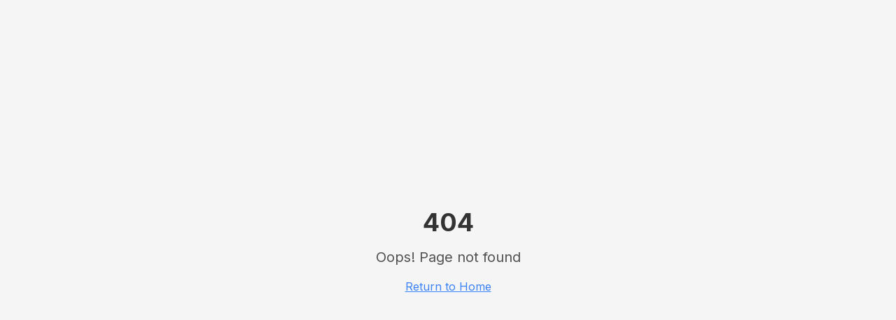

--- FILE ---
content_type: text/html; charset=utf-8
request_url: https://beta.getsignals.ai/api/core/web/chat_client/index?p=cb6dbb20bfbeee14b104c353779772ef78d549b2
body_size: 159
content:
<!doctype html><html lang="en"><head><meta charset="UTF-8"><meta name="viewport" content="initial-scale=1, maximum-scale=1"><meta name="htmx-config" content="{&#34;inlineScriptNonce&#34;:&#34;1XSUAHbP5C4+Mg8BcgS3fQ==&#34;}"><script src="/api/core/js/htmx.2.0.3.js"></script><script src="/api/core/js/htmx-ext-ws.2.0.3.js"></script><script src="/api/core/js/_hyperscript.0.9.12.js"></script><link href="/api/core/css/output-chat-client.css?v=v1.245.4" rel="stylesheet"><script src="/api/core/js/chat-client.js?v=v1.245.4"></script><script nonce="1XSUAHbP5C4+Mg8BcgS3fQ==">setDataset({"chatWindowPopupId":"chat-window-popup","iframeClosedIconOnlyHeight":80,"iframeClosedIconOnlyWidth":80,"iframeOpenHeight":500,"iframeOpenWidth":380,"ignoreExpand":false,"useFullWidth":false})</script><style>
				html, body {
					height: 100%;
					width: 100%;
					margin: 0;
					padding: 0;
					background-color: transparent !important;
				}
			</style></head><body id="chat-client-page-body" hx-ext="ws" ws-connect="/ws/clientv2?p=cb6dbb20bfbeee14b104c353779772ef78d549b2" class="flex justify-end items-end" hx-trigger="load"><div id="chat-window-container"></div><script defer src="https://static.cloudflareinsights.com/beacon.min.js/vcd15cbe7772f49c399c6a5babf22c1241717689176015" integrity="sha512-ZpsOmlRQV6y907TI0dKBHq9Md29nnaEIPlkf84rnaERnq6zvWvPUqr2ft8M1aS28oN72PdrCzSjY4U6VaAw1EQ==" nonce="1XSUAHbP5C4+Mg8BcgS3fQ==" data-cf-beacon='{"version":"2024.11.0","token":"0f90ddd3adac4db7ab4dd12f65f3cb57","server_timing":{"name":{"cfCacheStatus":true,"cfEdge":true,"cfExtPri":true,"cfL4":true,"cfOrigin":true,"cfSpeedBrain":true},"location_startswith":null}}' crossorigin="anonymous"></script>
</body></html>

--- FILE ---
content_type: text/javascript; charset=utf-8
request_url: https://beta.getsignals.ai/api/core/js/chat-client.js?v=v1.245.4
body_size: 7945
content:
/*
Here's a rundown of the logical flow of the chat client:

1. chat-loader.js runs on the parent window and creates an iframe for the chat client
2. The chat client is loaded in the iframe
3. The chat client establishes a websocket connection with signals-core
4. The chat client sends a message to chat-loader.js (`postMessage('activate')`) to activate the chat window
5. chat-loader.js responds with a window message with type "id" that has a bunch of data about the browser/session
6. The chat client sends a websocket message with type "id" to signals-core with all the browser data
7. signals-core decides whether or not to display the chat window.
8. If the chat window is displayed, signals-core sends htmx for the chat window over the websocket. If not, it will receive nothing, but the websocket will remain open for tracking purposes.

Side Quests:

1.  The chat client gets the welcome packet because it's needed for forms.
    Welcome packets will likely be deprecated in the future, but this was the simplest solution for now.
    We don't actually use the whole thing, just a few fields, so it shouldn't be too hard to port when it's deprecated.

*/

// ################################################################
// ###################### client session ########################
// ################################################################

function setSession(data) {
  setSessionItem("client-session", {
    ...session(),
    ...data,
  });
}

function session() {
  return getSessionItem("client-session") || {};
}

// variables that are set from golang. See index.templ > ChatWindowRoot() for more info.
let dataset = {};
// called when the chat client is loaded
function setDataset(data) {
  dataset = data;
}
function softSetDataset(data) {
  dataset = { ...dataset, ...data };
}
function getDatasetValue(key) {
  return dataset[key];
}

setSession({
  myId: null,
  lastPing: Date.now(),
  maxScrollPercent: 0,
  screenHeight: 0,
  screenWidth: 0,
  chatWindowExpanded: false,
  chatWindowInitHeightSet: false,
  gaConfig: null,
  ...session(),
});

let loadStart = Date.now();
let agentHasFired = false;
let windowHasOpened = false;
let hasConnected = false;
let pingInterval = null;
let socket = null;
const pingEvery = 5000;

// ################################################################
// ###################### message router ##########################
// ################################################################

// reload the chat window if the tab is reloaded
document.addEventListener("visibilitychange", () => {
  if (!socket && hasConnected && !document.hidden) reloadChat();
});

// listens to window messages coming in from chat-loader.js
window.addEventListener("message", (message) => {
  const data = message.data;
  switch (data.type) {
    case "id":
      handleId(data);
      break;
    case "page_change":
      handlePageChange(data);
      break;
    case "bot_trigger_id":
      handleBotTriggerId(data);
      break;
    case "visualviewport_size":
      handleVisualViewportSize(data);
      break;
    case "cf_events":
      switch (data.attributes.kind) {
        case "scroll":
          handleScroll(data);
          break;
      }
    case "call_started":
      handleCallStarted(data);
      break;
    case "call_ended":
      handleCallEnded(data);
      break;
  }
});

htmx.on("htmx:wsOpen", handleWsOpen);
htmx.on("htmx:wsError", handleWsError);
htmx.on("htmx:wsClose", handleWsClose);
htmx.on("htmx:wsBeforeMessage", parseJsonMessage(handleBeforeMessageJSON));
htmx.on("htmx:wsBeforeMessage", parseHTMLMessage(handleBeforeMessageHTML));
htmx.on("htmx:wsAfterMessage", parseHTMLMessage(handleAfterMessageHTML));

// Track email and phone captures from form submissions
htmx.on("htmx:afterSwap", (event) => {
  const target = event.detail.target;
  if (!target) return;
  
  // Check for email in pre-chat form
  const preChatForm = target.id === "pre-chat-form" ? target : target.querySelector("#pre-chat-form");
  if (preChatForm) {
    const emailInput = preChatForm.querySelector('input[type="email"]');
    if (emailInput && emailInput.value) {
      sendGAEvent("Email Captured", "email");
    }
    const phoneInput = preChatForm.querySelector('input[type="tel"], input[type="phone"]');
    if (phoneInput && phoneInput.value) {
      sendGAEvent("Phone Number Captured", "phone");
    }
  }
  
  // Check for email/phone in calendar drop form
  const calendarForm = target.id === "calendar-drop-form" ? target : target.querySelector("#calendar-drop-form");
  if (calendarForm) {
    const emailInput = calendarForm.querySelector('input[type="email"]');
    if (emailInput && emailInput.value) {
      sendGAEvent("Email Captured", "email");
    }
    const phoneInput = calendarForm.querySelector('input[type="tel"], input[type="phone"]');
    if (phoneInput && phoneInput.value) {
      sendGAEvent("Phone Number Captured", "phone");
    }
  }
});

function handleBeforeMessageJSON(data) {
  switch (data.type) {
    case "ping":
      handlePing(data);
      break;
    case "redirect-iframe":
      handleRedirectIframe(data);
      break;
    case "stored-conversation":
      handleStoredConversation(data);
      break;
    case "unset-conversation":
      handleUnsetConversation();
      break;
    case "error":
      handleErrorMessage(data);
      break;
    case "close-window":
      handleCloseWindow(data);
      break;
    case "stored-chat-open":
      handleStoredChatOpen(data);
      break;
    case "open-window":
      handleOpenWindow();
      break;
  }
}

function handleCallStarted(data) {
  htmx.trigger(document.body, "call_started");
}

function handleCallEnded(data) {
  htmx.trigger(document.body, "call_ended");
}

function handleBeforeMessageHTML(responseFragment) {
  switch (
    responseFragment.firstElementChild.getAttribute("data-message-type")
  ) {
    case "chat-window":
      handleChatWindowReceived();
      break;
  }
}

function handleAfterMessageHTML(responseFragment) {
  const scrollingSwapTargets = ["message-display"];
  const streamingDataMessageTypes = [
    "stream-whole-message",
    "stream-chunk",
    "stream-message-replacement",
  ];
  const ele = responseFragment.firstElementChild;
  const messageType = ele.getAttribute("data-message-type");
  const swapTarget = ele.getAttribute("hx-swap-oob");
  const scrollContainer = document.getElementById("message-scroll-container");
  
  // Track GA events based on message type
  if (messageType === "book-meeting-success") {
    sendGAEvent("Meeting Booked", "meeting");
  } else if (messageType === "calendar-drop-container") {
    sendGAEvent("Bot Prompt", "calendar-drop");
  } else if (messageType === "user-message") {
    sendGAEvent("Visitor Message Sent", "message");
  } else if (messageType === "agent-message") {
    const agentName = ele.querySelector('[data-agent-name]')?.getAttribute('data-agent-name') || ele.querySelector('.agent-name')?.textContent || 'agent';
    sendGAEvent("Agent Chatted", `Agent: ${agentName}`);
  }
  
  if (
    streamingDataMessageTypes.includes(messageType) &&
    scrollContainer
  ) {
    if (!isChildTopAboveParentMiddle(ele.id, scrollContainer)) {
      maxScroll("message-scroll-container");
    }
  }

  let shouldScroll = false;
  if (swapTarget) {
    shouldScroll = scrollingSwapTargets.some((target) =>
      swapTarget.includes(target),
    );
  }
  if (shouldScroll) {
    maxScroll("message-scroll-container");
    const resetConversationButton = document.getElementById(
      "reset-conversation-button",
    );
    if (resetConversationButton) {
      resetConversationButton.classList.remove("hidden");
    }
    expandChatWindow();
    hideResponseButtons();
  }
}

// ################################################################
// ###################### message parsers #########################
// ################################################################

function parseJsonMessage(handler) {
  return (event) => {
    try {
      const data = JSON.parse(event.detail.message);
      event.preventDefault();
      handler(data);
    } catch {
      return;
    }
  };
}

function parseHTMLMessage(handler) {
  return (event) => {
    try {
      JSON.parse(event.detail.message);
      return;
    } catch {
      // pass
    }
    let template = document.createElement("template");
    template.innerHTML = event.detail.message.trim();
    let responseFragment = template.content;
    if (!responseFragment?.firstElementChild) {
      return;
    }
    handler(responseFragment);
  };
}

// ################################################################
// ############## chat loader window message handlers #############
// ################################################################

function handleId(data) {
  setSession({ myId: data });
  setSession({ screenHeight: data.screen.y, screenWidth: data.screen.x });
  if (!socket) {
    console.error("Failed to send id message, no socket found");
    return;
  }
  if (!session().myId) {
    sendLog("error", { message: "Failed to send id message, no myId found" });
    console.error("Failed to send id message, no myId found");
    return;
  }

  const myId = session().myId;
  socket.send(
    JSON.stringify({
      type: "id",
      token: `visitor_${myId.id}_${myId.packet_code}`,
      session_id: myId.id,
      packet_code: myId.packet_code,
      referrer: myId.referrer,
      visit_id: getVisitId(myId.packet_code),
      page_title: myId.page_title,
      page_url: myId.page_url,
      stored_conversation: getLocalItem(`stored-convo-${myId.packet_code}`),
      agent_has_fired: agentHasFired,
      has_connected: hasConnected,
      client_view_width: myId.screen.x,
      client_view_height: myId.screen.y,
      mobile_view: !!isProbablyMobile(myId.screen.x),
      timezone: Intl.DateTimeFormat().resolvedOptions().timeZone,
      utc_offset: new Date().getTimezoneOffset(),
      user_id: myId.user_id,
      locale: navigator.language,
    }),
  );

  welcomePacket();
}

function handlePageChange(data) {
  socket.send(
    JSON.stringify({
      type: "client-page-change",
      url: data.url,
      page_title: data.page_title,
      referrer: data.referrer,
      plid: data.plid,
    }),
  );
  setSession({ maxScrollPercent: 0 });
}

function handleBotTriggerId(data) {
  sendGAEvent("Bot Prompt", `Bot ID: ${data.botID}`);
  socket.send(
    JSON.stringify({
      type: "client-trigger-cloud-employee",
      agent_id: data.botID,
    }),
  );
}

function handleVisualViewportSize(data) {
  setSession({ screenHeight: data.height });
  if (session().chatWindowExpanded) {
    expandChatWindow();
  }
}

function handleScroll(data) {
  const scrollPercent = data.attributes.props.sp;
  if (scrollPercent > session().maxScrollPercent) {
    setSession({ maxScrollPercent: scrollPercent });
    socket.send(
      JSON.stringify({
        type: "client-scroll",
        scroll_percent: scrollPercent,
      }),
    );
  }
}

async function welcomePacket() {
  let packet = null;
  try {
    packet = await getWelcomePacket();
  } catch (error) {
    console.error("failed to get welcome packet", error);
    return;
  }

  if (packet.ga_setup) {
    // Store GA config in session for permission checking
    setSession({ gaConfig: packet.ga_setup });
    postMessage("ga_setup", packet.ga_setup);
  }
  postMessage("welcome_packet", {
    countryCode: packet.country_code,
    recaptchaV3Key: packet.recaptcha_v3_key,
    recaptchaV2Key: packet.recaptcha_v2_key,
  });
}

async function getWelcomePacket() {
  const params = new URLSearchParams();
  const myId = session().myId;
  params.append("filter[packet_code]", myId.packet_code);
  params.append("filter[referrer]", myId.referrer);
  params.append("filter[page_url]", myId.page_url);

  const packet = await fetch(
    `https://${myId.chatServiceUrl}/welcome_packet?${params.toString()}`,
    {
      headers: {
        "Content-Type": "application/vnd.api+json",
        Authorization: `Bearer ${myId.token}`,
        Pragma: "no-cache",
      },
    },
  ).then((res) => res.json());

  if (!packet?.data?.attributes) {
    throw packet;
  }

  return packet.data.attributes;
}

// ################################################################
// ###################### ws connection events ####################
// ################################################################

function handleWsOpen(event) {
  connectionAlive();

  socket = event.detail.socketWrapper;
  if (!socket) {
    console.error("Failed to connect to websocket, no socket found");
    return;
  }

  // Posts message to parent chat-loader.js to activate and show the chat window
  postMessage("activate");
  postMessage("show");

  pingInterval = setInterval(() => {
    if (Date.now() - session().lastPing > pingEvery * 3) {
      console.error("No ping received in " + pingEvery * 3 + "ms");
      lostConnection();
    }

    if (!socket) {
      console.error("Failed to send presence message, no socket found");
      return;
    }
    socket.send(
      JSON.stringify({
        type: "presence",
      }),
    );
  }, pingEvery);

  console.log("successfully connected to Signals websocket");
}

function handleWsError(event) {
  lostConnection();
  console.error("websocket error has occurred:", event.detail);
}

function handleWsClose() {
  clearConnectionState();
}

// ################################################################
// #################### ws connection helpers #####################
// ################################################################

function clearConnectionState() {
  if (pingInterval) {
    clearInterval(pingInterval);
    pingInterval = null;
  }
  socket = null;
}

function lostConnection() {
  clearConnectionState();
  const connectionErrorDisplay = document.getElementById(
    "connection-error-display",
  );
  if (connectionErrorDisplay) {
    connectionErrorDisplay.classList.remove("hidden");
    maxScroll("message-scroll-container");
  }
  const userInput = document.getElementById("user-input-text");
  if (userInput) {
    userInput.disabled = true;
    userInput.value = "";
    userInput.placeholder = dataset.i18n?.placeholderReconnecting || "Reconnecting...";
  }

  const userButtons = document.getElementById("input-buttons");
  if (userButtons) {
    userButtons.classList.add("hidden");
  }
}

function connectionAlive() {
  setSession({ lastPing: Date.now() });
  const connectionErrorDisplay = document.getElementById(
    "connection-error-display",
  );
  if (connectionErrorDisplay) {
    connectionErrorDisplay.classList.add("hidden");
  }
  enableUserInput();
}

function sendLog(kind, data) {
  if (!socket) {
    return;
  }
  socket.send(
    JSON.stringify({
      type: "client-log",
      log: { kind, data },
    }),
  );
}

function startChatOpen(startOpen, isReconnect) {
  if (isProbablyMobile(session().screenHeight)) {
    return false;
  }
  if (isReconnect) {
    return getChatOpen();
  }
  return startOpen;
}

function setChatOpen(open) {
  setSessionItem(`chat-open-${session().myId.packet_code}`, open);
}

function getChatOpen() {
  return !!getLocalItem(`chat-open-${session().myId.packet_code}`);
}

function setWindowHasOpened() {
  windowHasOpened = true;
}
function getWindowHasOpened() {
  return windowHasOpened;
}

function setUserClosedChat(bool) {
  setSessionItem(`user-closed-chat`, bool);
}

function getUserClosedChat() {
  return !!getSessionItem(`user-closed-chat`);
}

function openWindowAndIframe() {
  setChatOpen(true);
  setWindowHasOpened();
  let height = dataset.iframeOpenHeight;
  if (
    session().chatWindowExpanded ||
    isProbablyMobile(session().screenHeight)
  ) {
    height = getExpandedChatWindowHeight(session().screenHeight);
  }
  setChatWindowHeight(height);
}

function closeWindow() {
  setChatOpen(false);
  setSession({ chatWindowExpanded: false });
}

// ################################################################
// ###################### ws message handlers #####################
// ################################################################

function handlePing(data) {
  setSession({ lastPing: Date.now() });
}

function handleRedirectIframe(data) {
  console.warn("redirect-iframe message received. Redirecting to:", data.url);
  resizeIframe("0px", "0px");
  window.postMessage("redirect-iframe", { url: data.url });
}

function handleStoredConversation(data) {
  setLocalItem(
    `stored-convo-${session().myId.packet_code}`,
    data.stored_conversation,
  );
}

function handleUnsetConversation() {
  removeLocalItem(`stored-convo-${session().myId.packet_code}`);
}

function handleErrorMessage(data) {
  agentHasFired = true;
  console.warn("websocket error message received:\n\n" + data.debug_message);
}

function handleCloseWindow(data) {
  agentHasFired = true;
  if (data.debug_message) {
    console.warn("close-window message received:", data.debug_message);
  }
  setChatOpen(false);
  resizeIframe("0px", "0px");
}

function handleStoredChatOpen(data) {
  setChatOpen(data.stored_chat_open);
}

function handleOpenWindow() {
  const chatButtonContainer = document.getElementById("chat-button-container");
  if (chatButtonContainer) {
    chatButtonContainer.dispatchEvent(new Event("open"));
  }
}

function handleChatWindowReceived() {
  hasConnected = true;
  if (!agentHasFired) {
    console.log("chat window load latency:", Date.now() - loadStart, "ms");
    sendLog("chat-window-load-latency", { latency_ms: Date.now() - loadStart });
    agentHasFired = true;
  }
}

// ################################################################
// #################### chat window helpers #######################
// ################################################################

function reloadChat() {
  resizeIframe("0px", "0px");
  window.location.reload();
}

function removeTypingIndicator() {
  const agentResponseLoader = document.getElementById("agent-response-loader");
  if (agentResponseLoader) {
    agentResponseLoader.innerHTML = "";
  }
}

function enableUserInput(focusInput = true) {
  const userInput = document.getElementById("user-input-text");
  if (userInput) {
    userInput.disabled = false;
    userInput.placeholder = dataset.i18n?.placeholderUserInput || "Type your message...";
    if (focusInput) {
      userInput.focus();
    }
  }
  const userButtons = document.getElementById("input-buttons");
  if (userButtons) {
    userButtons.classList.remove("hidden");
  }
  const sendButton = document.getElementById("send-button");
  if (sendButton) {
    sendButton.disabled = !document.getElementById("user-input-text")?.value;
  }
  removeTypingIndicator();
}

function handleMaskScrollbar(containerId) {
  const scrollContainer = document.getElementById(containerId);
  if (!scrollContainer) {
    return;
  }
  const scrollbarMask = document.getElementById(
    containerId + "-scrollbar-mask",
  );
  if (!scrollbarMask) {
    return;
  }

  if (scrollContainer.scrollHeight <= scrollContainer.clientHeight) {
    scrollbarMask.style.opacity = "1";
    return;
  }

  scrollbarMask.style.opacity = "0";
  if (window[`${containerId}-scrollbar-mask-opacity-timeout`]) {
    clearTimeout(window[`${containerId}-scrollbar-mask-opacity-timeout`]);
  }
  window[`${containerId}-scrollbar-mask-opacity-timeout`] = setTimeout(() => {
    scrollbarMask.style.opacity = "1";
  }, 500);
}

function getExpandedChatWindowHeight(parentWindowHeight) {
  if (isProbablyMobile(parentWindowHeight)) {
    return parentWindowHeight;
  }
  const minimumExpansion = 50;
  let idealHeight = parentWindowHeight - 200;
  if (idealHeight - minimumExpansion > dataset.iframeOpenHeight) {
    return idealHeight;
  }
  idealHeight = idealHeight + 100;
  if (idealHeight - minimumExpansion > dataset.iframeOpenHeight) {
    return idealHeight;
  }
  return parentWindowHeight;
}

function expandChatWindow() {
  if (dataset.ignoreExpand) return;
  setSession({ chatWindowExpanded: true });
  setChatWindowHeight(getExpandedChatWindowHeight(session().screenHeight));
}

function hideResponseButtons() {
  document.getElementById("response-buttons")?.classList.add("hidden");
}

function setChatWindowHeight(height) {
  const isMobile = isProbablyMobile(session().screenWidth);
  const width =
    dataset.useFullWidth || isMobile ? "100%" : dataset.iframeOpenWidth + "px";
  resizeIframe(width, height + "px");
  const chatWindowPopup = document.getElementById(dataset.chatWindowPopupId);
  if (chatWindowPopup) {
    chatWindowPopup.style.height = height - 20 + "px";
  }
}

function setBgColor(ele, color) {
  if (ele) {
    ele.style.backgroundColor = color;
  }
}

// Used only for embedded chat window initial opening height calculation
function getEmbeddedInitialHeight() {
  const titleHeight = document.getElementById("chat-title")?.offsetHeight ?? 0;
  const msgDisplayHeight =
    document.getElementById("message-display")?.offsetHeight ?? 22.5;
  const inputHeight =
    document.getElementById("user-input-form")?.offsetHeight ?? 45;
  return titleHeight + msgDisplayHeight + inputHeight;
}

// ################################################################
// ################## browser window helpers ######################
// ################################################################

function isChildTopAboveParentMiddle(childId, parent) {
  const child = document.getElementById(childId);
  const childRect = child.getBoundingClientRect();
  const parentRect = parent.getBoundingClientRect();

  const parentMiddle = parentRect.top + parentRect.height / 2;

  return childRect.top < parentMiddle;
}

function postMessage(command, params) {
  window.parent.postMessage({ command, params }, "*");
}

function sendGAEvent(action, label) {
  const gaConfig = session().gaConfig;
  
  // Map client event action names to setting flags
  const eventMapping = {
    'Bot Prompt': 'chat_started',
    'Prompt Clicked': 'button_clicked',
    'Email Captured': 'email_captured',
    'Meeting Booked': 'meeting_booked',
    'Visitor Message Sent': 'message_sent',
    'Agent Chatted': 'message_received',
    'Phone Number Captured': 'phone_number_captured'
  };
  
  const settingFlag = eventMapping[action];
  
  // Check if GA is configured and if this event is enabled
  if (gaConfig && gaConfig.events) {
    if (settingFlag && gaConfig.events[settingFlag] !== true) {
      // Event is disabled in settings, don't send
      return;
    }
  }
  
  // Send event to chat-loader.js (which will handle actual GA4 tracking)
  postMessage("ga", { action, label });
}

function getItem(k) {
  try {
    const sessionStorageItem = window.sessionStorage.getItem(k);
    if (sessionStorageItem) {
      return sessionStorageItem;
    }
    const localStorageItem = window.localStorage.getItem(k);
    if (localStorageItem) {
      return localStorageItem;
    }
  } catch (e) {
    // pass
  }
  return null;
}
function getLocalItem(k) {
  try {
    const itemStr = getItem(k);
    if (!itemStr) {
      return null;
    }
    const item = JSON.parse(itemStr);
    if (item.expires < Date.now()) {
      removeLocalItem(k);
      return null;
    }
    return item.value;
  } catch (e) {
    // pass
  }
  return null;
}

function setSessionItem(k, v) {
  const oneHour = 1000 * 60 * 60;
  const item = JSON.stringify({ value: v, expires: Date.now() + oneHour });
  try {
    window.sessionStorage.setItem(k, item);
  } catch {
    // pass
  }
}
function getSessionItem(k) {
  try {
    const itemStr = window.sessionStorage.getItem(k);
    if (!itemStr) {
      return null;
    }
    const item = JSON.parse(itemStr);
    if (item.expires < Date.now()) {
      removeLocalItem(k);
      return null;
    }
    return item.value;
  } catch (e) {
    // pass
  }
  return null;
}

function setLocalItem(k, v) {
  const oneHour = 1000 * 60 * 60;
  const item = JSON.stringify({ value: v, expires: Date.now() + oneHour });
  try {
    window.localStorage.setItem(k, item);
  } catch {
    // pass
  }
  try {
    window.sessionStorage.setItem(k, item);
  } catch {
    // pass
  }
}

function removeLocalItem(k) {
  try {
    window.localStorage.removeItem(k);
  } catch {
    // pass
  }
  try {
    window.sessionStorage.removeItem(k);
  } catch {
    // pass
  }
}

function getVisitId(packet_code) {
  if (!packet_code) return undefined;
  let visitId = getLocalItem(`visit-id-${packet_code}`);
  if (!visitId) {
    visitId = generateToken(16);
    setLocalItem(`visit-id-${packet_code}`, visitId);
  }
  return visitId;
}

function generateToken(byte_count) {
  const array_values = new Uint8Array(byte_count);
  crypto.getRandomValues(array_values);
  const hex = [];

  for (let j = 0; j < array_values.length; j++) {
    const num = array_values[j];
    let i = num.toString(16); // use base 16 (hexadecimal)
    if (i.length < 2) {
      i = "0" + i; // ensure each byte is represented by two characters
    }
    hex.push(i);
  }
  return hex.join("");
}

function resizeIframe(width, height) {
  postMessage("resize", {
    x: width,
    y: height,
    minHeight: height,
    maxWidth: width,
    maxHeight: height,
  });
}

function isProbablyMobile(screenWidth) {
  if (navigator.userAgentData?.mobile) {
    return "navigator.userAgentData.mobile";
  }

  const userAgent = navigator.userAgent || navigator.vendor || window.opera;
  const uaIsMobile =
    /android|webos|iphone|ipad|ipod|blackberry|iemobile|opera mini/i.test(
      userAgent,
    );
  if (uaIsMobile) {
    return "userAgent";
  }

  const hasTouchSupport =
    "ontouchstart" in window || navigator.maxTouchPoints > 0;
  if (hasTouchSupport && screen.width <= 1024) {
    return "hasTouchSupport";
  }

  if (screenWidth <= 768) {
    return "screenWidth <= 768";
  }

  return false;
}

function maxScroll(elementId, smooth = true) {
  const element = document.getElementById(elementId);
  if (element) {
    element.scrollTo({
      top: element.scrollHeight,
      behavior: smooth ? "smooth" : "instant",
    });
  }
}

function findScrollableAncestor(el) {
  while (el) {
    const style = getComputedStyle(el);
    const overflowX = style.overflowX;
    if (
      (overflowX === "auto" ||
        overflowX === "scroll" ||
        overflowX === "hidden") &&
      el.scrollWidth > el.clientWidth
    ) {
      return el;
    }
    el = el.parentElement;
  }
  return null;
}
function scrollElementIntoViewHorizontally(el) {
  const container = findScrollableAncestor(el);
  if (!container) return;

  const elLeft = el.offsetLeft;
  container.scrollTo({ left: elLeft, behavior: "smooth" });
}

// ################################################################
// ###################### calendar drop helpers ###################
// ################################################################

const tabsVisited = [];

function goBack() {
  tabsVisited.pop();
  const lastTab = tabsVisited[tabsVisited.length - 1];
  showTab(lastTab || "recommended-appts", false);
}
function ClearSelections() {
  document
    .querySelectorAll('input[type="radio"].calendar-drop-radio')
    .forEach((input) => {
      input.checked = false;
      input.dispatchEvent(new Event("change"));
    });
}
function showTab(tabID, clearSelections = false) {
  if (tabsVisited[tabsVisited.length - 1] !== tabID) {
    tabsVisited.push(tabID);
  }
  if (clearSelections) {
    ClearSelections();
  }
  document
    .querySelectorAll(`.calendar-drop-tab`)
    .forEach((tab) => tab.classList.add("hidden"));
  const selectedTab = document.getElementById(tabID);
  if (selectedTab) {
    selectedTab.classList.remove("hidden");
  } else {
    console.error("Tab not found:", tabID);
  }
  if (tabID === "confirm-email") {
    meetingNoteElement = document.getElementById("meeting-note");
    if (meetingNoteElement) {
      meetingNoteElement.classList.add("hidden");
      meetingNoteSelectedTimeElement = document.getElementById("meeting-note-selected-time");
      if (meetingNoteSelectedTimeElement) {
        meetingNoteSelectedTimeElement.classList.remove("hidden");
      }
    }
  } else if (tabID === "select-appt") {
    meetingNoteElement = document.getElementById("meeting-note");
    if (meetingNoteElement) {
      meetingNoteElement.classList.remove("hidden");
    }
    meetingNoteSelectedTimeElement = document.getElementById("meeting-note-selected-time");
    if (meetingNoteSelectedTimeElement) {
      meetingNoteSelectedTimeElement.classList.add("hidden");
    }
  }
  maxScroll("message-scroll-container");
}

function handleTimeSelectorScroll(scrollContainerId, containerID) {
  const fadeContainer = document.getElementById(containerID);
  const scrollContainer = document.getElementById(scrollContainerId);
  if (!fadeContainer || !scrollContainer) {
    return;
  }
  const scrollTop = scrollContainer.scrollTop;
  if (scrollTop > 0) {
    fadeContainer.classList.add("top-fade");
  } else {
    fadeContainer.classList.remove("top-fade");
  }
  if (
    scrollTop + scrollContainer.clientHeight >=
    scrollContainer.scrollHeight
  ) {
    fadeContainer.classList.remove("bottom-fade");
  } else {
    fadeContainer.classList.add("bottom-fade");
  }
}

function displayTimestamp(timestamp, options) {
  const date = new Date(timestamp * 1000);
  const locale = options.locale || "en-US";
  delete options.locale;
  options = options || {
    hour: "numeric",
    minute: "numeric",
    hour12: true,
  };
  const nextSibling = document.currentScript.parentElement;
  nextSibling.textContent = new Intl.DateTimeFormat(locale, options).format(
    date,
  );
}

function showPreviousWeek() {
  const dateSelectorWeeks = document.getElementById("date-selector-weeks");
  const weekIndex = parseInt(dateSelectorWeeks.getAttribute("data-week-index"));
  const previousWeek = document.getElementById(
    `date-selector-week-${weekIndex - 1}`,
  );
  if (previousWeek) {
    dateSelectorWeeks.setAttribute("data-week-index", weekIndex - 1);
    scrollElementIntoViewHorizontally(previousWeek);
  }
  setWeekSelectionButtonsDisabled();
}

function showNextWeek() {
  const dateSelectorWeeks = document.getElementById("date-selector-weeks");
  const weekIndex = parseInt(dateSelectorWeeks.getAttribute("data-week-index"));
  const nextWeek = document.getElementById(
    `date-selector-week-${weekIndex + 1}`,
  );
  if (nextWeek) {
    dateSelectorWeeks.setAttribute("data-week-index", weekIndex + 1);
    scrollElementIntoViewHorizontally(nextWeek);
  }
  setWeekSelectionButtonsDisabled();
}
function setWeekSelectionButtonsDisabled() {
  const dateSelectorWeeks = document.getElementById("date-selector-weeks");
  const nextWeekButton = document.getElementById("date-selector-next-week");
  const previousWeekButton = document.getElementById(
    "date-selector-previous-week",
  );

  const weekIndex = parseInt(dateSelectorWeeks.getAttribute("data-week-index"));
  const nextWeek = document.getElementById(
    `date-selector-week-${weekIndex + 1}`,
  );
  nextWeekButton.disabled = !nextWeek;
  const previousWeek = document.getElementById(
    `date-selector-week-${weekIndex - 1}`,
  );
  previousWeekButton.disabled = !previousWeek;
}

function selectDate(date) {
  document
    .querySelectorAll(".time-selector-day")
    .forEach((day) => day.classList.add("hidden"));
  const timeSelectorDay = document.getElementById(`time-selector-day-${date}`);
  if (timeSelectorDay) {
    timeSelectorDay.classList.remove("hidden");
    timeSelectorDay.dispatchEvent(new Event("scroll"));
  }
}

function selectTime(time, meetingDuration) {
  document.getElementById("continue-to-confirm-button").disabled = false;

  const locale = dataset.i18n?.locale || "en-US";
  const hour12 = dataset.i18n?.hour12 ?? true;

  const formattedDateTime = new Intl.DateTimeFormat(locale, {
    weekday: "long",
    month: "long",
    day: "numeric",
    year: "numeric",
    hour: "numeric",
    minute: "numeric",
    hour12: hour12,
    timeZoneName: "short",
  }).format(new Date(time * 1000));
  document.getElementById("selected-time-message").textContent =
    formattedDateTime;

  const formattedDate = new Intl.DateTimeFormat(locale, {
    weekday: "long",
    month: "long",
    day: "numeric",
    year: "numeric",
  }).format(new Date(time * 1000));
  document.getElementById("selected-date-display").textContent = formattedDate;

  const formattedStartTime = new Intl.DateTimeFormat(locale, {
    hour: "numeric",
    minute: "numeric",
    hour12: hour12,
  }).format(new Date(time * 1000));
  const formattedEndTime = new Intl.DateTimeFormat(locale, {
    hour: "numeric",
    minute: "numeric",
    hour12: hour12,
    timeZoneName: "short",
  }).format(new Date(time * 1000 + meetingDuration));
  document.getElementById("selected-time-display").textContent =
    `${formattedStartTime} - ${formattedEndTime}`;
}

function startVoiceCall(args) {
  postMessage("start-voice-call", args);
}


--- FILE ---
content_type: text/javascript; charset=utf-8
request_url: https://beta.getsignals.ai/api/core/js/htmx-ext-ws.2.0.3.js
body_size: 3759
content:
/*
WebSockets Extension
============================
This extension adds support for WebSockets to htmx.  See /www/extensions/ws.md for usage instructions.
*/

(function() {
  /** @type {import("../htmx").HtmxInternalApi} */
  var api

  htmx.defineExtension('ws', {

    /**
     * init is called once, when this extension is first registered.
     * @param {import("../htmx").HtmxInternalApi} apiRef
     */
    init: function(apiRef) {
      // Store reference to internal API
      api = apiRef

      // Default function for creating new EventSource objects
      if (!htmx.createWebSocket) {
        htmx.createWebSocket = createWebSocket
      }

      // Default setting for reconnect delay
      if (!htmx.config.wsReconnectDelay) {
        htmx.config.wsReconnectDelay = 'full-jitter'
      }
    },

    /**
     * onEvent handles all events passed to this extension.
     *
     * @param {string} name
     * @param {Event} evt
     */
    onEvent: function(name, evt) {
      var parent = evt.target || evt.detail.elt
      switch (name) {
        // Try to close the socket when elements are removed
        case 'htmx:beforeCleanupElement':

          var internalData = api.getInternalData(parent)

          if (internalData.webSocket) {
            internalData.webSocket.close()
          }
          return

          // Try to create websockets when elements are processed
        case 'htmx:beforeProcessNode':

          forEach(queryAttributeOnThisOrChildren(parent, 'ws-connect'), function(child) {
            ensureWebSocket(child)
          })
          forEach(queryAttributeOnThisOrChildren(parent, 'ws-send'), function(child) {
            ensureWebSocketSend(child)
          })
      }
    }
  })

  function splitOnWhitespace(trigger) {
    return trigger.trim().split(/\s+/)
  }

  function getLegacyWebsocketURL(elt) {
    var legacySSEValue = api.getAttributeValue(elt, 'hx-ws')
    if (legacySSEValue) {
      var values = splitOnWhitespace(legacySSEValue)
      for (var i = 0; i < values.length; i++) {
        var value = values[i].split(/:(.+)/)
        if (value[0] === 'connect') {
          return value[1]
        }
      }
    }
  }

  /**
   * ensureWebSocket creates a new WebSocket on the designated element, using
   * the element's "ws-connect" attribute.
   * @param {HTMLElement} socketElt
   * @returns
   */
  function ensureWebSocket(socketElt) {
    // If the element containing the WebSocket connection no longer exists, then
    // do not connect/reconnect the WebSocket.
    if (!api.bodyContains(socketElt)) {
      return
    }

    // Get the source straight from the element's value
    var wssSource = api.getAttributeValue(socketElt, 'ws-connect')

    if (wssSource == null || wssSource === '') {
      var legacySource = getLegacyWebsocketURL(socketElt)
      if (legacySource == null) {
        return
      } else {
        wssSource = legacySource
      }
    }

    // Guarantee that the wssSource value is a fully qualified URL
    if (wssSource.indexOf('/') === 0) {
      var base_part = location.hostname + (location.port ? ':' + location.port : '')
      if (location.protocol === 'https:') {
        wssSource = 'wss://' + base_part + wssSource
      } else if (location.protocol === 'http:') {
        wssSource = 'ws://' + base_part + wssSource
      }
    }

    var socketWrapper = createWebsocketWrapper(socketElt, function() {
      return htmx.createWebSocket(wssSource)
    })

    socketWrapper.addEventListener('message', function(event) {
      if (maybeCloseWebSocketSource(socketElt)) {
        return
      }

      var response = event.data
      if (!api.triggerEvent(socketElt, 'htmx:wsBeforeMessage', {
        message: response,
        socketWrapper: socketWrapper.publicInterface
      })) {
        return
      }

      api.withExtensions(socketElt, function(extension) {
        response = extension.transformResponse(response, null, socketElt)
      })

      var settleInfo = api.makeSettleInfo(socketElt)
      var fragment = api.makeFragment(response)

      if (fragment.children.length) {
        var children = Array.from(fragment.children)
        for (var i = 0; i < children.length; i++) {
          api.oobSwap(api.getAttributeValue(children[i], 'hx-swap-oob') || 'true', children[i], settleInfo)
        }
      }

      api.settleImmediately(settleInfo.tasks)
      api.triggerEvent(socketElt, 'htmx:wsAfterMessage', { message: response, socketWrapper: socketWrapper.publicInterface })
    })

    // Put the WebSocket into the HTML Element's custom data.
    api.getInternalData(socketElt).webSocket = socketWrapper
  }

  /**
   * @typedef {Object} WebSocketWrapper
   * @property {WebSocket} socket
   * @property {Array<{message: string, sendElt: Element}>} messageQueue
   * @property {number} retryCount
   * @property {(message: string, sendElt: Element) => void} sendImmediately sendImmediately sends message regardless of websocket connection state
   * @property {(message: string, sendElt: Element) => void} send
   * @property {(event: string, handler: Function) => void} addEventListener
   * @property {() => void} handleQueuedMessages
   * @property {() => void} init
   * @property {() => void} close
   */
  /**
   *
   * @param socketElt
   * @param socketFunc
   * @returns {WebSocketWrapper}
   */
  function createWebsocketWrapper(socketElt, socketFunc) {
    var wrapper = {
      socket: null,
      messageQueue: [],
      retryCount: 0,

      /** @type {Object<string, Function[]>} */
      events: {},

      addEventListener: function(event, handler) {
        if (this.socket) {
          this.socket.addEventListener(event, handler)
        }

        if (!this.events[event]) {
          this.events[event] = []
        }

        this.events[event].push(handler)
      },

      sendImmediately: function(message, sendElt) {
        if (!this.socket) {
          api.triggerErrorEvent()
        }
        if (!sendElt || api.triggerEvent(sendElt, 'htmx:wsBeforeSend', {
          message,
          socketWrapper: this.publicInterface
        })) {
          this.socket.send(message)
          sendElt && api.triggerEvent(sendElt, 'htmx:wsAfterSend', {
            message,
            socketWrapper: this.publicInterface
          })
        }
      },

      send: function(message, sendElt) {
        if (this.socket.readyState !== this.socket.OPEN) {
          this.messageQueue.push({ message, sendElt })
        } else {
          this.sendImmediately(message, sendElt)
        }
      },

      handleQueuedMessages: function() {
        while (this.messageQueue.length > 0) {
          var queuedItem = this.messageQueue[0]
          if (this.socket.readyState === this.socket.OPEN) {
            this.sendImmediately(queuedItem.message, queuedItem.sendElt)
            this.messageQueue.shift()
          } else {
            break
          }
        }
      },

      init: function() {
        if (this.socket && this.socket.readyState === this.socket.OPEN) {
          // Close discarded socket
          this.socket.close()
        }

        // Create a new WebSocket and event handlers
        /** @type {WebSocket} */
        var socket = socketFunc()

        // The event.type detail is added for interface conformance with the
        // other two lifecycle events (open and close) so a single handler method
        // can handle them polymorphically, if required.
        api.triggerEvent(socketElt, 'htmx:wsConnecting', { event: { type: 'connecting' } })

        this.socket = socket

        socket.onopen = function(e) {
          wrapper.retryCount = 0
          api.triggerEvent(socketElt, 'htmx:wsOpen', { event: e, socketWrapper: wrapper.publicInterface })
          wrapper.handleQueuedMessages()
        }

        socket.onclose = function(e) {
          // If socket should not be connected, stop further attempts to establish connection
          // If Abnormal Closure/Service Restart/Try Again Later, then set a timer to reconnect after a pause.
          if (!maybeCloseWebSocketSource(socketElt) && [1006, 1012, 1013].indexOf(e.code) >= 0) {
            var delay = getWebSocketReconnectDelay(wrapper.retryCount)
            setTimeout(function() {
              wrapper.retryCount += 1
              wrapper.init()
            }, delay)
          }

          // Notify client code that connection has been closed. Client code can inspect `event` field
          // to determine whether closure has been valid or abnormal
          api.triggerEvent(socketElt, 'htmx:wsClose', { event: e, socketWrapper: wrapper.publicInterface })
        }

        socket.onerror = function(e) {
          api.triggerErrorEvent(socketElt, 'htmx:wsError', { error: e, socketWrapper: wrapper })
          maybeCloseWebSocketSource(socketElt)
        }

        var events = this.events
        Object.keys(events).forEach(function(k) {
          events[k].forEach(function(e) {
            socket.addEventListener(k, e)
          })
        })
      },

      close: function() {
        this.socket.close()
      }
    }

    wrapper.init()

    wrapper.publicInterface = {
      send: wrapper.send.bind(wrapper),
      sendImmediately: wrapper.sendImmediately.bind(wrapper),
      reconnect: wrapper.init.bind(wrapper),
      queue: wrapper.messageQueue
    }

    return wrapper
  }

  /**
   * ensureWebSocketSend attaches trigger handles to elements with
   * "ws-send" attribute
   * @param {HTMLElement} elt
   */
  function ensureWebSocketSend(elt) {
    var legacyAttribute = api.getAttributeValue(elt, 'hx-ws')
    if (legacyAttribute && legacyAttribute !== 'send') {
      return
    }

    var webSocketParent = api.getClosestMatch(elt, hasWebSocket)
    processWebSocketSend(webSocketParent, elt)
  }

  /**
   * hasWebSocket function checks if a node has webSocket instance attached
   * @param {HTMLElement} node
   * @returns {boolean}
   */
  function hasWebSocket(node) {
    return api.getInternalData(node).webSocket != null
  }

  /**
   * processWebSocketSend adds event listeners to the <form> element so that
   * messages can be sent to the WebSocket server when the form is submitted.
   * @param {HTMLElement} socketElt
   * @param {HTMLElement} sendElt
   */
  function processWebSocketSend(socketElt, sendElt) {
    var nodeData = api.getInternalData(sendElt)
    var triggerSpecs = api.getTriggerSpecs(sendElt)
    triggerSpecs.forEach(function(ts) {
      api.addTriggerHandler(sendElt, ts, nodeData, function(elt, evt) {
        if (maybeCloseWebSocketSource(socketElt)) {
          return
        }

        /** @type {WebSocketWrapper} */
        var socketWrapper = api.getInternalData(socketElt).webSocket
        var headers = api.getHeaders(sendElt, api.getTarget(sendElt))
        var results = api.getInputValues(sendElt, 'post')
        var errors = results.errors
        var rawParameters = Object.assign({}, results.values)
        var expressionVars = api.getExpressionVars(sendElt)
        var allParameters = api.mergeObjects(rawParameters, expressionVars)
        var filteredParameters = api.filterValues(allParameters, sendElt)

        var sendConfig = {
          parameters: filteredParameters,
          unfilteredParameters: allParameters,
          headers,
          errors,

          triggeringEvent: evt,
          messageBody: undefined,
          socketWrapper: socketWrapper.publicInterface
        }

        if (!api.triggerEvent(elt, 'htmx:wsConfigSend', sendConfig)) {
          return
        }

        if (errors && errors.length > 0) {
          api.triggerEvent(elt, 'htmx:validation:halted', errors)
          return
        }

        var body = sendConfig.messageBody
        if (body === undefined) {
          var toSend = Object.assign({}, sendConfig.parameters)
          if (sendConfig.headers) { toSend.HEADERS = headers }
          body = JSON.stringify(toSend)
        }

        socketWrapper.send(body, elt)

        if (evt && api.shouldCancel(evt, elt)) {
          evt.preventDefault()
        }
      })
    })
  }

  /**
   * getWebSocketReconnectDelay is the default easing function for WebSocket reconnects.
   * @param {number} retryCount // The number of retries that have already taken place
   * @returns {number}
   */
  function getWebSocketReconnectDelay(retryCount) {
    /** @type {"full-jitter" | ((retryCount:number) => number)} */
    var delay = htmx.config.wsReconnectDelay
    if (typeof delay === 'function') {
      return delay(retryCount)
    }
    if (delay === 'full-jitter') {
      var exp = Math.min(retryCount, 6)
      var maxDelay = 1000 * Math.pow(2, exp)
      return maxDelay * Math.random()
    }

    logError('htmx.config.wsReconnectDelay must either be a function or the string "full-jitter"')
  }

  /**
   * maybeCloseWebSocketSource checks to the if the element that created the WebSocket
   * still exists in the DOM.  If NOT, then the WebSocket is closed and this function
   * returns TRUE.  If the element DOES EXIST, then no action is taken, and this function
   * returns FALSE.
   *
   * @param {*} elt
   * @returns
   */
  function maybeCloseWebSocketSource(elt) {
    if (!api.bodyContains(elt)) {
      var internalData = api.getInternalData(elt)
      if (internalData.webSocket) {
        internalData.webSocket.close()
        return true
      }
      return false
    }
    return false
  }

  /**
   * createWebSocket is the default method for creating new WebSocket objects.
   * it is hoisted into htmx.createWebSocket to be overridden by the user, if needed.
   *
   * @param {string} url
   * @returns WebSocket
   */
  function createWebSocket(url) {
    var sock = new WebSocket(url, [])
    sock.binaryType = htmx.config.wsBinaryType
    return sock
  }

  /**
   * queryAttributeOnThisOrChildren returns all nodes that contain the requested attributeName, INCLUDING THE PROVIDED ROOT ELEMENT.
   *
   * @param {HTMLElement} elt
   * @param {string} attributeName
   */
  function queryAttributeOnThisOrChildren(elt, attributeName) {
    var result = []

    // If the parent element also contains the requested attribute, then add it to the results too.
    if (api.hasAttribute(elt, attributeName) || api.hasAttribute(elt, 'hx-ws')) {
      result.push(elt)
    }

    // Search all child nodes that match the requested attribute
    elt.querySelectorAll('[' + attributeName + '], [data-' + attributeName + '], [data-hx-ws], [hx-ws]').forEach(function(node) {
      result.push(node)
    })

    return result
  }

  /**
   * @template T
   * @param {T[]} arr
   * @param {(T) => void} func
   */
  function forEach(arr, func) {
    if (arr) {
      for (var i = 0; i < arr.length; i++) {
        func(arr[i])
      }
    }
  }
})()
